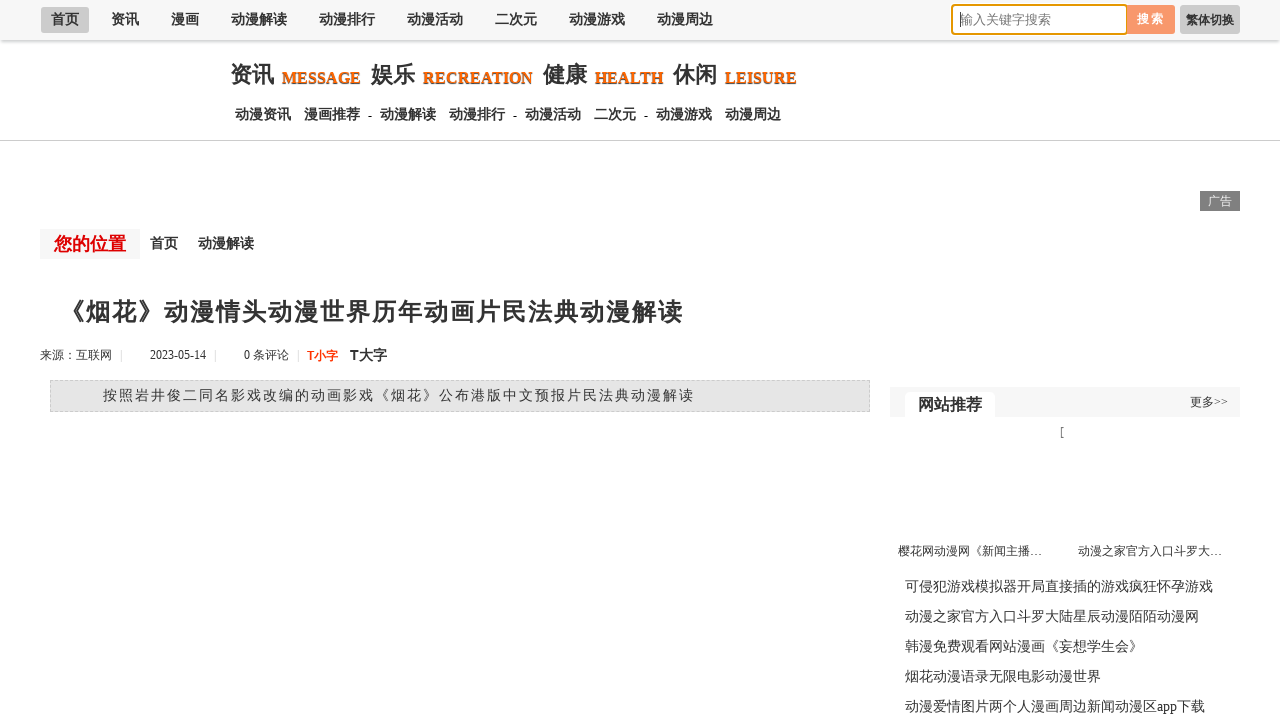

--- FILE ---
content_type: text/html; Charset=gb2312
request_url: http://www.esdgg.com/lm-3/40.html
body_size: 367
content:
<html><head><meta http-equiv="Content-Type" content="text/html; charset=gb2312" /><meta http-equiv="pragma" content="no-cache" /><meta http-equiv="cache-control" content="no-store" /><meta http-equiv="Connection" content="Close" /><script>function JumpSelf(){	self.location="/lm-3/40.html?WebShieldSessionVerify=d5cqVyySHj8zoA5R8tDf";}</script><script>setTimeout("JumpSelf()",700);</script></head><body></body></html>

--- FILE ---
content_type: text/html
request_url: http://www.esdgg.com/lm-3/40.html
body_size: 17123
content:
<!doctype html>
<html>
<head>
<meta http-equiv="Content-Type" content="text/html; charset=utf-8">
<title>《烟花》动漫情头动漫世界历年动画片民法典动漫解读 - 易斯德动漫网</title>
<meta name="keywords" content="《烟花》动漫情头" />
<meta name="description" content="《烟花》动漫情头动漫世界历年动画片民法典动漫解读" />
<link href="http://www.esdgg.com/skin/2017/css/default.css" rel="stylesheet" type="text/css">
<script type="text/javascript" src="http://www.esdgg.com/skin/2017/js/jquery.min.js"></script>
<script type="text/javascript" src="http://www.esdgg.com/skin/2017/js/index.js"></script>
<script type="text/javascript" src="http://www.esdgg.com/skin/2017/js/header.js"></script>
<script type="text/javascript" src="http://www.esdgg.com/skin/2017/js/jquery.fixbox.js"></script>
<script type="text/javascript"> 
  window.onload = function ()   {   
  document.getElementById('loadbox').style.display="none";
  document.getElementById('imglist').style.display="block";
 } 
</script>
</head>

<body id="hasfixed">
<!--头部-->
<header class="header">
<div class="daohang">
<div id="city-nav">
<ul class="city-menu">
<li class="home"><a href="http://www.esdgg.com/">首页</a></li>
<li class="nav"><a href="http://www.esdgg.com/lm-1/">资讯</a></li>
<li class="nav"><a href="http://www.esdgg.com/lm-2/">漫画</a></li>
<li class="nav"><a href="http://www.esdgg.com/lm-3/">动漫解读</a></li>
<li class="nav"><a href="http://www.esdgg.com/lm-4/">动漫排行</a></li>
<li class="nav"><a href="http://www.esdgg.com/lm-5/">动漫活动</a></li>
<li class="nav"><a href="http://www.esdgg.com/lm-6/">二次元</a></li>
<li class="nav"><a href="http://www.esdgg.com/lm-7/">动漫游戏</a></li>
<li class="nav"><a href="http://www.esdgg.com/lm-8/">动漫周边</a></li>




</ul>
<ul class="right-menu">
<li class="StranLink"><a id="StranLink" href="#" name="StranLink">繁体切换</a>
<script type="text/javascript" src="http://www.esdgg.com/skin/2017/js/txt.js"></script></li>
<li>
<form class="search-form" action="http://www.baidu.com/baidu" target="_blank">
<input class="search-input" name="word" type="text" placeholder="输入关键字搜索" autofocus x-webkit-speech="">
<input name=tn type=hidden value="bds">
<input name=cl type=hidden value="3">
<input name=ct type=hidden value="2097152">
<input name=si type=hidden value="www.esdgg.com">
<input class="btn1 btn-primary search-submit" type="submit" value="搜索">
</form>
</li>
<li><a id="loadbox"><span></span></a></li>
</ul>
</div>
</div>
</header>


<div class="dht">
<ul>
<li class="logo"></li>
<li class="dht-lb">
<div class="yinji">
<dl>
  <a href="http://www.esdgg.com/lm-1/" target="_blank">资讯</a><b>MESSAGE</b></dl>
<dl>
  <a href="http://www.esdgg.com/lm-2/" target="_blank">娱乐</a><b>RECREATION</b></dl>
<dl>
  <a href="http://www.esdgg.com/lm-3/" target="_blank">健康</a><b>HEALTH</b></dl>
<dl>
  <a href="http://www.esdgg.com/lm-4/" target="_blank">休闲</a><b>LEISURE</b></dl>
</div>
<div class="erji">
<a href="http://www.esdgg.com/lm-1/" target="_blank">动漫资讯</a>
<a href="http://www.esdgg.com/lm-2/" target="_blank">漫画推荐</a>
-
<a href="http://www.esdgg.com/lm-3/" target="_blank">动漫解读</a>
<a href="http://www.esdgg.com/lm-4/" target="_blank">动漫排行</a>
-
<a href="http://www.esdgg.com/lm-5/" target="_blank">动漫活动</a>
<a href="http://www.esdgg.com/lm-6/" target="_blank">二次元</a>
-
<a href="http://www.esdgg.com/lm-7/" target="_blank">动漫游戏</a>
<a href="http://www.esdgg.com/lm-8/" target="_blank">动漫周边</a>

</div>
</li>

<div class="clear"></div>
</ul>
</div>
<!--内容-->
<div class="content">

<script src="http://www.esdgg.com/d/js/acmsd/thea1.js"></script>

<div class="one">
<div class="left">
<div class="class_name"><b>您的位置</b><a href="http://www.esdgg.com/">首页</a>&nbsp;&nbsp;<a href="http://www.esdgg.com/lm-3/">动漫解读</a></div>
<div class="wenzhang">
<h1>《烟花》动漫情头动漫世界历年动画片民法典动漫解读</h1>
<div class="source">
<ul>
<li>来源：互联网</li>
<li class="xt">|</li>
<li class="time">2023-05-14</li>
<li class="xt">|</li>
<li class="pl"><a href="" id="uyan_count_unit" du="">0 条评论</a></li>
<li class="xt">|</li>
<li><a class="t1" href="javascript:doZoom(16)">T小字</a>　<a class="t2" href="javascript:doZoom(20)">T大字</a></li>
</ul>
</div>
<script type="text/javascript">
    function doZoom(size) {
        var zoom = document.all ? document.all['Zoom'] : document.getElementById('Zoom');
        zoom.style.fontSize = size + 'px';
    }
</script>


<div class="nry" id="Zoom">

<div class="smalltext">　　按照岩井俊二同名影戏改编的动画影戏《烟花》公布港版中文预报片民法典动漫解读</div>
<p style="text-align: center;"><img src="/pic/《烟花》动漫情头动漫世界历年动画片民法典动漫解读.jpg" alt="《烟花》动漫情头动漫世界历年动画片民法典动漫解读" width="600" height="400" /></p>
<p>　　按照岩井俊二同名影戏改编的动画影戏《烟花》公布港版中文预报片民法典动漫解读。影片将于8月18号在日本上映民法典动漫解读，9月在香港上映。</p>
<p>　　预报片展示两个错过了缘分的少男少女，为过往悔恨动漫天下积年动画片，试图再次捉住对方的故事。独白动漫天下积年动画片、传统浴衣、天空、黑甜乡、门生、恋爱动漫天下积年动画片，和关于&ldquo;假设&rdquo;的设定，都是《你的名字》中也呈现过的元素，因而看上去有似曾了解之感。</p>
<p>　　烟花》按照岩井俊二真人影戏改编。《你的名字》建造人川村元气再次脱手，大根仁、新居昭之、宫野真守，广濑铃，菅田将晖，松隆子等到场此片。影戏将在日本暑期档8月上映，本地无望引进动漫天下积年动画片民法典动漫解读。</p>
<p>　　本片是继客岁新海诚《你的名字》大火以后，东宝与建造人川村元气打造的又一部动画影戏高文。由影戏《食梦者》、日剧《大川端侦察社》《侦察物语》的编剧兼导演大根仁执笔，《剧院版邪术少女小圆》《荒川爆笑团》动画导演新居昭之担纲总导演。影戏的配音声势也非常壮大动漫天下积年动画片，除有声优界天王宫野真守助阵外，广濑铃、菅田将晖、松隆子等也献声。</p>
</div>

<div class="smalltext">免责声明：本站所有信息均搜集自互联网，并不代表本站观点，本站不对其真实合法性负责。如有信息侵犯了您的权益，请告知，本站将立刻处理。联系QQ：1640731186</div>

<div class="source1">
<ul>
<li class="befrom"><b>标签：</b>本站</li>
<li class="writer"><b>编辑：</b>秀念</li>
<li class="fbaidu">
<a href="http://www.esdgg.com/lm-3/40.html" title="《烟花》动漫情头">相关文章</a>

</li>
</ul>
</div>
</div>
<div class="ad_840x90"><script src="http://www.esdgg.com/d/js/acmsd/thea2.js"></script></div>

<div class="index-kj">
<div class="lanmu">
<a href="#" target="_blank"><b>相关文章</b></a>

<a href="#" target="_blank"><i>更多>></i></a>
</div>
<div class="lb-l">
<div class="pic-1">
<a target="_blank" href="http://www.esdgg.com/lm-3/40.html"><img src="/d/img/21.jpg"></a>
<a href="http://www.esdgg.com/lm-3/40.html" target="_blank" title="《烟花》动漫情头动漫世界历年动画片民法典动漫解读"><span>《烟花》动漫情头动漫世界历年动画片民法典动漫解读</span></a>
</div>
<div class="pic-2">
<a target="_blank" href="http://www.esdgg.com/lm-3/89.html"><img src="/d/img/30.jpg"></a>
<a href="http://www.esdgg.com/lm-3/89.html" target="_blank" title="《烟花》动漫台词动漫励志语录动画片和动漫一样吗"><span>《烟花》动漫台词动漫励志语录动画片和动漫一样吗</span></a>
</div>
<div class="pic-3">
<a target="_blank" href="http://www.esdgg.com/lm-3/48.html"><img src="/d/img/29.jpg"></a>
<a href="http://www.esdgg.com/lm-3/48.html" target="_blank" title="动漫解说素材哪里找动漫法规解读免费做动画的网站"><span>动漫解说素材哪里找动漫法规解读免费做动画的网站</span></a>
</div>


</div>
<div class="lb-r">
<ul>

<li class="firsttitle">
<a href="http://www.esdgg.com/lm-3/1216.html" target="_blank" title="烟花动漫语录无限电影动漫世界">烟花动漫语录无限电影动漫世界</a>
<p>　　上周日的4月23日，知名动漫歌手绫野真白举办了个人的首次生日演唱会「BIRTH」</p>
</li>
<li class="isgood">
<a href="http://www.esdgg.com/lm-3/1216.html" target="_blank" title="烟花动漫语录无限电影动漫世界">烟花动漫语录无限电影动漫世界</a>
</li>
<li class="isgood">
<a href="http://www.esdgg.com/lm-3/1215.html" target="_blank" title="风车动漫xdm憨豆先生动漫第二季日本动漫插曲">风车动漫xdm憨豆先生动漫第二季日本动漫插曲</a>
</li>
<li class="isgood">
<a href="http://www.esdgg.com/lm-3/1214.html" target="_blank" title="樱花风车动漫官网烟花动漫主要讲什么烟花动漫图片超清动画剧场0006">樱花风车动漫官网烟花动漫主要讲什么烟花动漫图片超清动画剧场0006</a>
</li>
<li class="isgood">
<a href="http://www.esdgg.com/lm-3/1213.html" target="_blank" title="腾讯视频的动漫三体动漫怎么停更了">腾讯视频的动漫三体动漫怎么停更了</a>
</li>
<li class="isgood">
<a href="http://www.esdgg.com/lm-3/1212.html" target="_blank" title="动画剧场央视网烟花动漫图片大全">动画剧场央视网烟花动漫图片大全</a>
</li>
<li class="isgood">
<a href="http://www.esdgg.com/lm-3/1164.html" target="_blank" title="动漫制作步骤动漫手绘教学烟花动画版">动漫制作步骤动漫手绘教学烟花动画版</a>
</li>
<li class="isgood">
<a href="http://www.esdgg.com/lm-3/1163.html" target="_blank" title="个人动画制作软件日本动画角色特点免费动漫软件app">个人动画制作软件日本动画角色特点免费动漫软件app</a>
</li>
<li class="isgood">
<a href="http://www.esdgg.com/lm-3/1162.html" target="_blank" title="法律法规解读ppt动漫还是动画的区别剪映电脑版制作动画">法律法规解读ppt动漫还是动画的区别剪映电脑版制作动画</a>
</li>
<li class="isgood">
<a href="http://www.esdgg.com/lm-3/1161.html" target="_blank" title="动漫制作步骤llss旧动画日本动漫特色">动漫制作步骤llss旧动画日本动漫特色</a>
</li>
<li class="isgood">
<a href="http://www.esdgg.com/lm-3/1160.html" target="_blank" title="个人动画制作软件动漫少女手绘动漫动画区别">个人动画制作软件动漫少女手绘动漫动画区别</a>
</li>

</ul>
</div>
<div class="clear"></div>
</div>






</div>
<!--整体右边结束-->
<div class="right">
<div class="ad_350x150"><script src="http://www.esdgg.com/d/js/acmsd/thea4.js"></script></div>
<div class="right_lb">
<div class="title"><span>网站推荐</span><a href="#">更多>></a></div>
[<div class="pic-1">
<a target="_blank" href="http://www.esdgg.com/lm-1/99.html"><img src="/d/img/10.jpg"></a>
<a href="http://www.esdgg.com/lm-1/99.html" target="_blank" title="樱花网动漫网《新闻主播》韩漫"><span>樱花网动漫网《新闻主播》韩漫</span></a>
</div>
<div class="pic-2">
<a target="_blank" href="http://www.esdgg.com/lm-1/60.html"><img src="/d/img/6.jpg"></a>
<a href="http://www.esdgg.com/lm-1/60.html" target="_blank" title="动漫之家官方入口斗罗大陆星辰动漫陌陌动漫网"><span>动漫之家官方入口斗罗大陆星辰动漫陌陌动漫网</span></a>
</div>
<div class="clear"></div>
</div>
<div class="right_lb">
<li><a href="http://www.esdgg.com/lm-7/11.html" target="_blank">可侵犯游戏模拟器开局直接插的游戏疯狂怀孕游戏</a></li>
<li><a href="http://www.esdgg.com/lm-1/60.html" target="_blank">动漫之家官方入口斗罗大陆星辰动漫陌陌动漫网</a></li>
<li><a href="http://www.esdgg.com/lm-2/97.html" target="_blank">韩漫免费观看网站漫画《妄想学生会》</a></li>
<li><a href="http://www.esdgg.com/lm-3/1216.html" target="_blank">烟花动漫语录无限电影动漫世界</a></li>
<li><a href="http://www.esdgg.com/lm-8/1.html" target="_blank">动漫爱情图片两个人漫画周边新闻动漫区app下载</a></li>
<li><a href="http://www.esdgg.com/lm-8/2.html" target="_blank">动漫名是英文的日漫动漫3d区入口排球少年正版周边</a></li>
<li><a href="http://www.esdgg.com/lm-8/3.html" target="_blank">免费动画人物素材动漫周边货源2023年5月28日</a></li>
<li><a href="http://www.esdgg.com/lm-8/4.html" target="_blank">动漫区app下载天空动漫库png动漫周边店都卖啥</a></li>
<li><a href="http://www.esdgg.com/lm-8/5.html" target="_blank">动漫区官网入口动漫周边市场现状十部顶级英文动漫</a></li>
<li><a href="http://www.esdgg.com/lm-8/6.html" target="_blank">动漫区官网入口动漫英文缩写阴阳师周边商城入口</a></li>
</div>




<div class="floating">
<div class="ad_350x300"><script src="http://www.esdgg.com/d/js/acmsd/thea5.js"></script></div>
<div class="right_lb">
<div class="title"><span>网站热点</span><a href="#">更多>></a></div>
<div class="pic-1">
<a target="_blank" href="http://www.esdgg.com/lm-3/41.html"><img src="/d/img/22.jpg"></a>
<a href="http://www.esdgg.com/lm-3/41.html" target="_blank" title="动漫解说素材哪里找《十项》动漫漫画七喵解说文案网"><span>动漫解说素材哪里找《十项》动漫漫画七喵解说文案网</span></a>
</div>
<div class="pic-2">
<a target="_blank" href="http://www.esdgg.com/lm-3/43.html"><img src="/d/img/24.jpg"></a>
<a href="http://www.esdgg.com/lm-3/43.html" target="_blank" title="动漫包括哪些内容中国古诗词动漫央视？动漫解说素材哪里找"><span>动漫包括哪些内容中国古诗词动漫央视？动漫解说素材哪里找</span></a>
</div>
<div class="clear"></div>
<li><a href="http://www.esdgg.com/lm-3/1216.html" target="_blank">烟花动漫语录无限电影动漫世界</a></li>
<li><a href="http://www.esdgg.com/lm-3/1215.html" target="_blank">风车动漫xdm憨豆先生动漫第二季日本动漫插曲</a></li>
<li><a href="http://www.esdgg.com/lm-3/1214.html" target="_blank">樱花风车动漫官网烟花动漫主要讲什么烟花动漫图片超清动画剧场0006</a></li>
<li><a href="http://www.esdgg.com/lm-3/1213.html" target="_blank">腾讯视频的动漫三体动漫怎么停更了</a></li>
<li><a href="http://www.esdgg.com/lm-3/1212.html" target="_blank">动画剧场央视网烟花动漫图片大全</a></li>
<li><a href="http://www.esdgg.com/lm-3/1164.html" target="_blank">动漫制作步骤动漫手绘教学烟花动画版</a></li>
<li><a href="http://www.esdgg.com/lm-3/1163.html" target="_blank">个人动画制作软件日本动画角色特点免费动漫软件app</a></li>
<li><a href="http://www.esdgg.com/lm-3/1162.html" target="_blank">法律法规解读ppt动漫还是动画的区别剪映电脑版制作动画</a></li>
<li><a href="http://www.esdgg.com/lm-3/1161.html" target="_blank">动漫制作步骤llss旧动画日本动漫特色</a></li>
<li><a href="http://www.esdgg.com/lm-3/1160.html" target="_blank">个人动画制作软件动漫少女手绘动漫动画区别</a></li>
</div>

</div>
<script type="text/javascript">
$(".floating").fixbox({distanceToBottom:10,threshold:10});
$(document).ready(function(){
//console.log($(document).height());
});
</script>


</div>
<div class="clear"></div>
</div>

<div class="ad_1220x90"><script src="http://www.esdgg.com/d/js/acmsd/thea6.js"></script></div>

<div class="end_link">
<dd><a href="#"><font color="#666666"><b>友情链接：</b></font></a>




<a href="#"><font color="#005F00"><b>加链QQ:1640731186</b></font></a>

<div class="clear"></div>
</dd>
</div>

</div>


<!--页脚开始-->
<script src="http://www.esdgg.com/e/public/onclick/?enews=donews&classid=3&id=40"></script><div class="footer">
<div class="other">
<div class="end">
<p><a href="http://www.esdgg.com/">网站首页</a>|<a href="http://www.esdgg.com/index.htm">旧版本</a>|<a href="#">联系我们</a>|<a href="#">服务协议</a>|<a href="#">免责声明</a>|<a href="#">友情链接</a>|<script src="http://s4.cnzz.com/z_stat.php?id=1261247445&web_id=1261247445" language="JavaScript"></script></p>
<p>Powered by esdgg.com &copy; 2015-2023<a href="http://www.esdgg.com/">易斯德动漫网</a>版权所有</p>


</div> 
</div>
</div>
<div class="rollto" style="display: block;"><a class="ico-totop" title="回顶部"></a></div>
<!--页脚结束-->

</body>
</html>


--- FILE ---
content_type: text/css
request_url: http://www.esdgg.com/skin/2017/css/default.css
body_size: 32242
content:
/* CSS Document */
*{margin: 0px;padding: 0px;}
html{}
body{font-family: "Microsoft YaHei";font-size: 12px;color: #777;}
a{color: #333;text-decoration: none;font-family: "Microsoft YaHei";}
a:link{}
a:hover{color: #F00;text-decoration: underline;}
li{list-style-image: none;list-style-type: none;}
img{margin: 0px;padding: 0px;border-top-width: 0px;border-right-width: 0px;border-bottom-width: 0px;border-left-width: 0px;}
#imglist{}
#loadbox {display: block;padding-top: 11px;padding-right: 10px;}
#loadbox span{background-image: url(../images/loading.gif);background-repeat: no-repeat;background-position: center center;display: block;height: 10px;width: 58px;}
.clear{clear: both;}




/*页头*/
#hasfixed{margin-top: 40px;}
#hasfixed .header{width:100%;position:fixed;_position:absolute;right:0px;top:0px;_top:expression(eval(document.compatMode && document.compatMode=='CSS1Compat') ? documentElement.scrollTop+0:document.body.scrollTop + (document.body.clientHeight -this.clientHeight));}
.header{background-color: #F7F7F7;z-index: 99;position: relative;padding-top: 5px;padding-right: 0;padding-bottom: 5px;padding-left: 0;box-shadow: 0px 3px 3px -1px #ced0d1;-webkit-box-shadow: 0px 3px 3px -1px #ced0d1;-moz-box-shadow: 0px 3px 3px -1px #ced0d1;}
/*顶部栏目导航*/
.daohang{height: 30px;width: 100%;}
#city-nav {POSITION: relative;HEIGHT: 30px;z-index: 10000;width: 1220px;margin-right: auto;margin-left: auto;}
#city-nav .right-menu{POSITION: absolute;TOP: 0px;width: 360px;right: 0px;margin-right: 10px;}
#city-nav .right-menu li{FLOAT: right;}
#city-nav .right-menu li.StranLink{border-radius: 3px;display: block;background-color: #CCC;height: 27px;border: 1px solid #CCC;margin-left: 5px;}
#city-nav .right-menu li.StranLink a{text-decoration: none;line-height: 28px;font-size: 12px;font-family: "Microsoft YaHei";color: #333;padding-right: 5px;padding-left: 5px;font-weight: bold;}
#city-nav .city-menu {POSITION: absolute;TOP: 0px;width: 740px;}
#city-nav .city-menu li{FLOAT: left;margin-right: 1px;margin-left: 11px;}
#city-nav .city-menu li a{text-decoration: none;line-height: 26px;font-size: 14px;font-family: "Microsoft YaHei";font-weight: bold;color: #333;padding-right: 10px;padding-left: 10px;}
#city-nav .city-menu li.logo{background-image: url(../images/logo.png);background-repeat: no-repeat;height: 30px;width: 120px;margin-right: 10px;}
#city-nav .city-menu li.logo a{display: block;height: 30px;width: 100px;}
#city-nav .city-menu li.home{border-radius: 3px;display: block;background-color: #CCC;height: 26px;margin-top: 2px;}
#city-nav .city-menu li.nav{margin-top: 2px;}
#city-nav .city-menu li.nav a:hover{color: #F00;background-color: #E3E3E3;border-radius: 3px;display: block;height: 26px;}
#city-nav .menu-hd {PADDING-RIGHT: 22px;PADDING-LEFT: 10px;Z-INDEX: 10002;CURSOR: pointer;POSITION: relative;display: block;height: 26px;width: 70px;}
#city-nav .menu-hd B {FONT-SIZE: 0px;width: 0px;LINE-HEIGHT: 0;POSITION: absolute;HEIGHT: 0px;
-webkit-transition: -webkit-transform .2s ease-in;-moz-transition: -webkit-transform .2s ease-in;-o-transition: -webkit-transform .2s ease-in;transition: -webkit-transform .2s ease-in;			border-top-width: 4px;border-right-width: 4px;border-bottom-width: 4px;border-left-width: 4px;border-top-style: solid;
border-right-style: solid;border-bottom-style: solid;border-left-style: solid;border-top-color: #999;border-right-color: #F7F7F7;border-bottom-color: #F7F7F7;border-left-color: #F7F7F7;top: 13px;right: 8px;}
#city-nav .menu-bd {display: none;Z-INDEX: 10001;POSITION: absolute;background-color: #E3E3E3;width: 90px;}
#city-nav IFRAME.menu-bd {border-TOP-width: 0px;border-LEFT-width: 0px;Z-INDEX: -1;FILTER: alpha(opacity=0);border-bottom-width: 0px;border-RIGHT-width: 0px;background-attachment: scroll;background-color: transparent;background-image: none;background-repeat: repeat;background-position: 0% 0%;}
#city-nav .menu {POSITION: relative;padding-top: 2px;}
#city-nav .menu:hover .menu-hd {MARGIN: 0px;background-color: #E3E3E3;color: #F00;height: 26px;width: 70px;border-top-left-radius: 3px;border-top-right-radius: 3px;}
#city-nav .hover .menu-hd {MARGIN: 0px;color: #F00;height: 26px;width: 70px;background-color: #E3E3E3;}
#city-nav .menu:hover .menu-bd {display: block}
#city-nav .hover .menu-bd {display: block}
#city-nav .menu:hover .menu-hd B {border-LEFT-COLOR: #E3E3E3;FILTER: progid:DXImageTransform.Microsoft.BasicImage(rotation=2); 										border-bottom-COLOR: #E3E3E3;border-TOP-COLOR: #F00;TOP: 9px;border-RIGHT-COLOR: #E3E3E3;-moz-transform: rotate(180deg);-moz-transform-origin: 50% 30%;-webkit-transform: rotate(180deg);-webkit-transform-origin: 50% 30%;-o-transform: rotate(180deg);-o-transform-origin: 50% 30%;transform: rotate(180deg);transform-origin: 50% 30%;}
#city-nav .hover .menu-hd B {border-LEFT-COLOR: #E3E3E3;FILTER: progid:DXImageTransform.Microsoft.BasicImage(rotation=2);border-bottom-COLOR: #E3E3E3;border-TOP-COLOR: #F00;TOP: 9px;border-RIGHT-COLOR: #E3E3E3;-moz-transform: rotate(180deg);-moz-transform-origin: 50% 30%;-webkit-transform: rotate(180deg);-webkit-transform-origin: 50% 30%;-o-transform: rotate(180deg);-o-transform-origin: 50% 30%;transform: rotate(180deg);transform-origin: 50% 30%;}
/*弹出*/
#city-nav .city .menu-hd {_padding-top: 1px;}
#city-nav .city .menu-bd {TOP: 27px;padding-bottom: 5px;border-bottom-left-radius: 3px;border-bottom-right-radius: 3px;}
#city-nav .city .menu-bd dl {height: 26px;}
#city-nav .city .menu-bd dl a {white-space: nowrap;}
#city-nav .city .menu-bd dl a:hover{color: #F00;text-decoration: none;}


.search-form{float:right;}
.search-input{float: left;height: 19px;line-height: 19px;padding: 4px 7px;background-color: #FFF;width: 160px;color: #333;border-radius: 3px;border-radius: 3px 0 0 3px;border-top-width: 1px;border-right-width: 1px;border-bottom-width: 1px;border-left-width: 1px;border-top-style: solid;border-right-style: none;border-bottom-style: solid;border-left-style: solid;border-top-color: #CCC;border-right-color: #CCC;border-bottom-color: #CCC;border-left-color: #CCC;}
.search-input:focus{color:#444;background-color:#fff}
.btn1.search-submit{float: left;border-radius: 0 3px 3px 0;border: none;height: 29px;_overflow: hidden;font-weight: bold;min-width: 36px;padding: 0 10px;font-family: "Microsoft YaHei";letter-spacing: 2px;}
.btn1.search-submit:hover{box-shadow:none}
.btn1{position:relative;cursor:pointer;display:inline-block;vertical-align:middle;font-size:12px;font-weight:bold;height:27px;line-height:27px;min-width:52px;padding:0 12px;text-align:center;text-decoration:none;border-radius:2px;border:1px solid #999;color:#666;background-color:#f5f5f5;background:-webkit-linear-gradient(top,#F5F5F5,#F1F1F1);background:-moz-linear-gradient(top,#F5F5F5,#F1F1F1);background:linear-gradient(top,#F5F5F5,#F1F1F1)}
input.btn1{height:29px}.btn1:hover{border-color:#c6c6c6;color:#333;background-color:#f8f8f8;background:-webkit-linear-gradient(top,#f8f8f8,#f1f1f1);background:-moz-linear-gradient(top,#f8f8f8,#f1f1f1);background:linear-gradient(top,#f8f8f8,#f1f1f1);box-shadow:#ddd 0 1px 1px 0}.btn1:active,.btn.btn-active{box-shadow:#ddd 0 1px 2px 0 inset;border-top-color: #999;border-right-color: #999;border-bottom-color: #999;border-left-color: #999;}.btn1:focus{border-color:#4d90fe;outline:none}
.btn-primary{border-color:#F8986C;color:#fff;background-color:#F8986C;background:-webkit-linear-gradient(top,#F8986C,#F8986C);background:-moz-linear-gradient(top,#F8986C,#F8986C);background:linear-gradient(top,#F8986C,#F8986C)}
.btn-primary:hover{border-color:#FD7436;color:#fff;background-color:#FD7436;background:-webkit-linear-gradient(top,#FD7436,#FD7436);background:-moz-linear-gradient(top,#F8986C,#F8986C);background:linear-gradient(top,#4D90FE,#357AE8)}.btn-primary:active,.btn-primary.btn-active{
	box-shadow:#2176D3 0 1px 2px 0 inset
}.btn-primary:focus{outline:none}
.rollto{position:fixed;right:5px;bottom:51px;z-index:999;width:32px;font-family:simsun;display:none}
.ico-totop,.ico-torespond{display:block;margin-top:2px;height:32px;width:32px;opacity:0.8;filter:alpha(opacity=80);cursor:pointer}.ico-totop:hover,.ico-torespond:hover{opacity:0.9;filter:alpha(opacity=90)}
.ico-totop{background-position: center center;background-image: url(../images/icon/lanren_top.png);background-repeat: no-repeat;}
.ico-torespond{background-position:0 -34px}

.font_1d{float: right;padding-left: 8px;}
.font_2d{float: left;}

.dht{width: 100%;background-color: #FFF;height: 80px;margin-bottom: 10px;padding-top: 10px;padding-bottom: 10px;border-bottom-width: 1px;border-bottom-style: solid;border-bottom-color: #CCC;}
.dht ul{height: 80px;width: 1220px;margin-right: auto;margin-left: auto;}
.dht ul li{float: left;}
.dht .logo{background-image: url(../images/logo.png);background-repeat: no-repeat;background-position: left center;height: 80px;width: 180px;}
.dht .dht-lb{height: 80px;width: 1020px;padding-left: 20px;}
.dht .dht-lb .yinji{height: 50px;width: 1020px;overflow: hidden;}
.dht .dht-lb .yinji dl{
	float: left;
	padding-right: 10px;
}
.dht .dht-lb .yinji dl a{float: left;font-size: 22px;font-weight: bold;line-height: 50px;}
.dht .dht-lb .yinji dl b{line-height: 55px;font-size: 16px;color: #F60;margin-left: 8px;text-shadow: 0 1px 1px #333;}
.dht .dht-lb .erji{
	line-height: 30px;
	color: #000;
	overflow: hidden;
	width: 1010px;
	padding-right: 10px;
}
.dht .dht-lb .erji a{font-size: 14px;font-family: "Microsoft YaHei";margin-right: 5px;margin-left: 5px;font-weight: bold;}
.dht .dht-lb .erji b{font-size: 14px;font-family: "Microsoft YaHei";font-weight: bold;color: #F30;}
/*内容部分*/
.content{width: 1220px;margin-right: auto;margin-left: auto;margin-top: 0px;margin-bottom: 0px;padding-top: 0px;padding-right: 0px;padding-bottom: 0px;padding-left: 0px;}
.content .one{padding: 10px;}
.content .two{padding-right: 10px;padding-bottom: 10px;padding-left: 10px;}
.content .left{float: left;width: 850px;}
.content .left .zuo{float: left;width: 410px;}
.content .left .you{float: right;width: 410px;padding-top: 10px;padding-right: 15px;padding-bottom: 10px;padding-left: 15px;}
.content .left .xian{border-bottom-width: 1px;border-bottom-style: dotted;border-bottom-color: #CCC;padding-top: 5px;padding-bottom: 5px;}
.content .left .title{height: 30px;position: relative;border-bottom-width: 1px;border-bottom-style: solid;border-bottom-color: #CCC;}
.content .left .title span {font-family: "Microsoft YaHei";line-height: 25px;font-size: 16px;color: #FFF;font-weight: bold;background-color: #CCC;border-top-left-radius: 5px;border-top-right-radius: 5px;display: block;height: 25px;width: 90px;text-align: center;position: absolute;left: 15px;bottom: 0px;}
.content .left .title a{background-image: url(../images/icon/more.gif);background-repeat: no-repeat;background-position: center center;display: block;height: 30px;width: 50px;position: absolute;top: 0px;right: 0px;}
.content .right{float: right;width: 350px;background-color: #FFF;}
.content .right .title{height: 30px;position: relative;background-color: #F7F7F7;margin-bottom: 8px;}
.content .right .title span {font-family: "Microsoft YaHei";line-height: 25px;font-size: 16px;color: #333;font-weight: bold;background-color: #FFF;border-top-left-radius: 5px;border-top-right-radius: 5px;display: block;height: 25px;width: 90px;text-align: center;position: absolute;left: 15px;bottom: 0px;}
.content .right .title a{display: block;height: 30px;width: 50px;position: absolute;top: 0px;right: 0px;line-height: 30px;}
.content .left1{float: left;margin-bottom: 8px;}
.content .right1{float: right;margin-bottom: 8px;}

.ad_350x150{height: 150px;width: 350px;margin-bottom: 8px;overflow: hidden;}
.ad_500x50{height: 50px;width: 500px;overflow: hidden;}
.ad_350x300{height: 300px;width: 350px;margin-bottom: 8px;overflow: hidden;}
.ad_840x90{height: 90px;width: 840px;overflow: hidden;margin-bottom: 10px;}
.ad_1220x90{height: 60px;width: 1200px;margin-bottom: 8px;position: relative;overflow: hidden;padding-right: 10px;padding-left: 10px;}
.ad_1220x90 span{text-align:center;position:absolute;display:block;bottom:0;color:#fff;height:20px;line-height:20px;width:40px;overflow:hidden;opacity:0.9;filter:alpha(opacity=90);right: 10px;font-size: 12px;}
.ad_1220x90 i{height:20px;width:40px;position:absolute;display:block;background:#000;opacity:0.5;filter:alpha(opacity=50);bottom:0;right: 10px;}

/*焦点图片*/
.clearfix:after {content: ".";display: block;height: 0;clear: both;visibility: hidden;}
.clearfix {zoom:1;}
#focus {width: 410px;height: 300px;overflow: hidden;position: relative;float: left;background-color: #FFF;margin-bottom: 8px;}
#focus ul {height: 300px;position: absolute;}
#focus ul li {float: left;width: 410px;height: 300px;overflow: hidden;position: relative;}
#focus ul li img{width: 410px;height: 300px;}
#focus .btn {position: absolute;width: 250px;height: 15px;padding: 5px 10px;right: 10px;text-align: right;bottom: 5px;}
#focus .btn span {display: inline-block;_display: inline;_zoom: 1;width: 10px;height: 10px;_font-size: 0;margin-left: 10px;cursor: pointer;background-color: #360;}
#focus .btn span.on {background-color: #360;}
#focus .preNext {width: 25px;height: 60px;position: absolute;top: 130px;cursor: pointer;background-image: url(../images/icon/sprite.png);background-repeat: no-repeat;background-position: 0 0;}
#focus .pre {left:0;}
#focus .next {right:0; background-position:right top;}
.silder_intro1{width: 300px;position: absolute;height: 35px;white-space: nowrap;overflow: hidden;left: 0px;bottom: 0px;padding-top: 0px;padding-right: 0px;padding-bottom: 0px;padding-left: 10px;}
.silder_intro1 a:hover{text-decoration: none;color: #9D0A0F;}
.silder_intro1 a{text-shadow: 0 1px 1px #333;font-weight: bold;font-family: "Microsoft YaHei";font-size: 14px;color: #FFF;text-decoration: none;line-height: 30px;display: block;position: relative;}
.silder_intro1 p{color: #666666;line-height: 35px;font-family: "Microsoft YaHei";font-size: 14px;padding-top: 15px;position: relative;}

.firsttitle{border-bottom-width: 1px;border-bottom-style: dotted;border-bottom-color: #CCC;}
.firsttitle a{font-size: 18px;font-weight: bold;line-height: 40px;color: #C60;white-space: nowrap;overflow: hidden;text-overflow: ellipsis;display: block;}
.firsttitle p{line-height: 30px;}
.isgood{white-space: nowrap;overflow: hidden;line-height: 35px;}
.isgood a{font-size: 16px;white-space: nowrap;overflow: hidden;text-overflow: ellipsis;display: block;color: #333;}
.index-kj{width: 850px;margin-bottom: 8px;}
.index-kj .lanmu{height: 30px;width: 840px;clear: both;background-color: #F7F7F7;}
.index-kj .lanmu strong{line-height: 30px;font-size: 16px;color: #F60;margin-left: 8px;text-shadow: 0 1px 1px #333;}
.index-kj .lanmu b{font-weight: bold;font-family: "Microsoft YaHei";font-size: 20px;line-height: 30px;color: #de0000;width: 150px;display: block;height: 30px;text-align: center;float: left;text-shadow: 0 1px 1px #333;background-color: #FFF;}
.index-kj .lanmu span{font-weight: bold;font-family: "Microsoft YaHei";font-size: 14px;line-height: 30px;color: #333;width: 60px;display: block;height: 30px;text-align: center;float: left;}
.index-kj .lanmu i{font-family: "Microsoft YaHei";font-size: 12px;line-height: 30px;color: #930;width: 60px;display: block;height: 30px;text-align: center;float: right;font-style: normal;}
.index-kj .lb-l{float: left;width: 410px;padding-top: 10px;}
.index-kj .lb-r{float: right;width: 410px;padding-top: 10px;padding-right: 15px;padding-bottom: 10px;padding-left: 15px;}
.index-kj .pic-1{width: 410px;padding-top: 10px;}
.index-kj .pic-1 img{height: 290px;width: 410px;}
.index-kj .pic-1 span{height: 25px;width: 390px;background-color: #FFF;white-space: nowrap;display: block;overflow: hidden;line-height: 25px;text-overflow: ellipsis;padding-right: 10px;padding-left: 10px;}
.index-kj .pic-2{float: left;width: 200px;padding-bottom: 8px;}
.index-kj .pic-2 img{height: 120px;width: 200px;}
.index-kj .pic-2 span{display: block;line-height: 20px;padding-right: 10px;padding-left: 10px;width: 180px;white-space: nowrap;overflow: hidden;text-overflow: ellipsis;background-color: #FFF;}
.index-kj .pic-3{float: right;width: 200px;padding-bottom: 8px;padding-left: 10px;}
.index-kj .pic-3 img{height: 120px;width: 200px;}
.index-kj .pic-3 span{display: block;line-height: 20px;padding-right: 10px;padding-left: 10px;width: 180px;white-space: nowrap;overflow: hidden;text-overflow: ellipsis;background-color: #FFF;}

.index-kj1{width: 1200px;background-color: #FFF;}
.index-kj1 .lanmu{height: 30px;background-color: #F0F0F0;width: 1200px;}
.index-kj1 .lanmu b{font-weight: bold;font-family: "Microsoft YaHei";font-size: 20px;line-height: 30px;color: #930;background-color: #FFF;width: 100px;display: block;height: 30px;text-align: center;float: left;}
.index-kj1 .lanmu span{font-weight: bold;font-family: "Microsoft YaHei";font-size: 14px;line-height: 30px;color: #333;width: 60px;display: block;height: 30px;text-align: center;float: left;}
.index-kj1 .lanmu i{font-family: "Microsoft YaHei";font-size: 12px;line-height: 30px;color: #930;width: 60px;display: block;height: 30px;text-align: center;float: right;font-style: normal;}

.clr{zoom:1}
.clr:after{display:block;clear:both;content:"";visibility:hidden;height:0}
.tuku{font-size:14px;margin-top: 8px;}
.tuku .col{width:396px;float:left;padding-right: 2px;padding-left: 2px;}
.tuku .last{margin:0;}
.tuku .col .pic1, .tuku .col .pic2, .tuku .col .pic3, .tuku .col .pic01, .tuku .col .pic02, .tuku .col .pic03, .tuku .col .pic001, .tuku .col .pic002{position:relative;overflow:hidden;float:left;}
.tuku .col .pic1{width:396px;height:200px;}
.tuku .col .pic2{width:196px;height:210px;margin-top: 4px;margin-bottom: 0;margin-left: 0;margin-right: 4px;}
.tuku .col .pic3{width:196px;height:210px;margin-top: 4px;}
.tuku .col .pic01{width:196px;height:150px;margin-top: 0;margin-right: 4px;margin-bottom: 0;margin-left: 0;}
.tuku .col .pic02{width:196px;height:150px;}
.tuku .col .pic03{width:396px;height:260px;margin-top: 4px;}
.tuku .col .pic001{width:396px;height:260px;}
.tuku .col .pic002{width:396px;height:150px;margin-top: 4px;margin-right: 0;margin-bottom: 0;margin-left: 0;}
.tuku .col img{width:100%;height:100%;transition:all .4s ease-in-out;}
.tuku .col img:hover{-webkit-transform:scale(1.1);-moz-transform:scale(1.1);transform:scale(1.1);}
.tuku .col i{height:26px;width:100%;position:absolute;display:block;background:#000;opacity:0.5;filter:alpha(opacity=50);left:0;bottom:0;}
.tuku .col span{text-align:center;position:absolute;display:block;left:0;bottom:0;color:#fff;height:26px;line-height:26px;width:100%;overflow:hidden;opacity:0.9;filter:alpha(opacity=90);}

/*左边标签*/
.right_lb{margin-bottom: 8px;width: 350px;}
.right_lb li{white-space: nowrap;overflow: hidden;text-overflow: ellipsis;width: 335px;background-image: url(../images/icon/title_lb.gif);background-repeat: no-repeat;background-position: 5px center;padding-left: 15px;}
.right_lb li a{font-size: 14px;line-height: 30px;}
.right_lb .pic-1{float: left;width: 170px;}
.right_lb .pic-1 img{height: 110px;width: 170px;}
.right_lb .pic-1 span{display: block;line-height: 25px;padding-right: 8px;padding-left: 8px;width: 154px;white-space: nowrap;overflow: hidden;text-overflow: ellipsis;}
.right_lb .pic-2{float: right;width: 170px;}
.right_lb .pic-2 img{height: 110px;width: 170px;}
.right_lb .pic-2 span{display: block;line-height: 25px;padding-right: 8px;padding-left: 8px;width: 154px;white-space: nowrap;overflow: hidden;text-overflow: ellipsis;}
.right_lb .tags{padding-left: 11px;}
.right_lb .tags a{line-height: 30px;background-color: #F0F0F0;text-align: center;white-space: nowrap;display: block;width: 90px;padding-right: 5px;padding-left: 5px;overflow: hidden;float: left;border-top-left-radius: 8px;border-top-right-radius: 8px;border-bottom-left-radius: 8px;border-bottom-right-radius: 8px;margin-right: 13px;margin-bottom: 8px;margin-top: 7px;}
.right_lb .tags a:hover{text-decoration: none;background-color: #de0000;color: #FFF;}

/*标签+图 300*/
.title_pic{width: 410px;height: 90px;overflow: hidden;padding-top: 8px;padding-bottom: 8px;}
.title_pic img{float: left;height: 90px;width: 130px;margin-right: 10px;}
.title_pic .li1{float: right;width: 266px;}
.title_pic .li1 a{line-height: 30px;text-decoration: none;font-size: 14px;display: block;white-space: nowrap;overflow: hidden;text-overflow: ellipsis;border-bottom-width: 1px;border-bottom-style: dotted;border-bottom-color: #CCC;font-weight: bold;}
.title_pic .li1 p{line-height: 30px;}
/*列表标签*/
.newBoxList3{padding-top: 5px;padding-bottom: 5px;}
.newBoxList3 li{white-space: nowrap;overflow: hidden;text-overflow: ellipsis;width: 345px;position: relative;background-image: url(../images/icon/title_lb.gif);background-repeat: no-repeat;background-position: 5px center;padding-left: 15px;padding-right: 50px;border-bottom-width: 1px;border-bottom-style: dotted;border-bottom-color: #CCC;}
.newBoxList3 li span{display: block;position: absolute;height: 30px;top: 0px;right: 0px;line-height: 30px;}
.newBoxList3 li a{font-size: 14px;line-height: 30px;}
.newBoxList3 .font-1{color: #9D0A0F;}

.imgpic{padding-bottom: 8px;}
.imgpic a{position: relative;display: block;float: left;line-height: 30px;}
.imgpic a span{position: absolute;left: 0px;bottom: 20px;display: block;background-color: #000;white-space: nowrap;overflow: hidden;font-size: 14px;line-height: 30px;font-weight: bold;color: #FFF;text-overflow: ellipsis;width: 100%;filter: alpha(opacity=60);text-align: center;height: 30px;}
.floating{margin-top: 10px;margin-bottom: 10px;}
.end_link{padding: 10px;width: 1200px;}
.end_link dt{font-size: 14px;font-weight: bold;line-height: 25px;}
.end_link dd a{display: block;margin-right: 4px;margin-left: 4px;line-height: 25px;float: left;font-size: 12px;color: #666;white-space: nowrap;}

.footer{background-color: #222;width: 100%;margin-top: 10px;}
.footer .other{width: 1220px;margin-right: auto;margin-left: auto;}
.footer .other .twoma{float: right;height: 150px;width: 150px;background-image: url(../images/twoma.png);background-repeat: no-repeat;background-position: center center;}
.footer .other .end{padding-top: 15px;padding-bottom: 15px;text-align: center;color: #CCC;}
.footer .other .end a{font-size: 12px;margin-right: 10px;margin-left: 10px;color: #CCC;}
.footer .other .end p{line-height: 40px;}

/**********列页*********/


.class_name{height: 30px;background-color: #FFF;width: 840px;clear: both;margin-bottom: 8px;}
.class_name b{font-weight: bold;font-family: "Microsoft YaHei";font-size: 18px;line-height: 30px;color: #de0000;background-color: #F7F7F7;width: 100px;display: block;height: 30px;text-align: center;float: left;}
.class_name a{font-weight: bold;font-family: "Microsoft YaHei";font-size: 14px;line-height: 30px;color: #333;display: block;height: 30px;text-align: center;float: left;padding-right: 10px;padding-left: 10px;}
/*列表页*/
.article{width: 840px;}
.wenzhang .smalltext{background-color: #E6E6E6;border: 1px dashed #CCC;font-size: 14px;padding: 10px;line-height: 30px;margin-top: 5px;}
.article_end{clear: both;height: 10px;border-bottom-width: 1px;border-bottom-style: solid;border-bottom-color: #CCCCCC;}
.article ul{border-bottom-width: 1px;border-bottom-style: dotted;border-bottom-color: #CCC;padding-top: 5px;padding-bottom: 5px;}
.article li{list-style-type: none;background-image: url(../images/icon/title_lb.gif);background-repeat: no-repeat;background-position: 5px center;padding-left: 20px;line-height: 30px;position: relative;height: 30px;}
.article li a{font-size: 14px;white-space: nowrap;}
.article li span{line-height: 25px;position: absolute;height: 25px;width: 80px;top: 0px;right: 0px;display: block;text-align: center;}
.article .nry{width: 740px;margin-bottom: 8px;}
.article .nry img{height: 175px;width: 236px;float: left;}
.article .nry b{line-height: 39px;border-bottom-width: 1px;border-bottom-style: dotted;border-bottom-color: #CCCCCC;display: block;white-space: nowrap;position: relative;}
.article .nry b a{font-family: "宋体";font-size: 16px;font-weight: bold;}
.article .nry b i{background-image: url(../images/icon/icon_timeago.png);background-repeat: no-repeat;background-position: left center;padding-left: 20px;position: absolute;top: 0px;right: 0px;line-height: 39px;height: 39px;width: 80px;color: #555555;font-style: normal;}
.article .nry em{line-height: 30px;font-style: normal;color: #333333;height: 30px;}
.article .nry .biaoqian{background-image: url(../images/icon/icon_tags.png);background-repeat: no-repeat;background-position: left center;padding-left: 15px;float: left;}
.article .nry .pl{float: right;background-image: url(../images/icon/icon_comments.png);background-repeat: no-repeat;background-position: left center;padding-left: 20px;}
.article .nry .like{float: right;background-image: url(../images/icon/icon_notes.png);background-repeat: no-repeat;background-position: left center;padding-left: 20px;margin-right: 10px;}
.article .nr{float: left;padding-left: 10px;height: 175px;width: 483px;padding-right: 10px;}
.article .nr p{line-height: 25px;color: #555555;font-size: 12px;padding-top: 5px;overflow: hidden;height: 100px;}
.article .nr1{float: left;width: 740px;}
.article .nr1 p{line-height: 25px;color: #555555;font-size: 12px;padding-top: 5px;overflow: hidden;padding-bottom: 5px;}
.page_next{line-height: 30px;height: 30px;text-align: center;padding-top: 5px;padding-bottom: 5px;}
.page_next b{background-color: #de0000;display: inline;padding-right: 8px;padding-left: 8px;line-height: 30px;margin-right: 2px;margin-left: 2px;color: #FFFFFF;border: 1px solid #CCCCCC;padding-top: 4px;padding-bottom: 4px;}
.page_next a{height: 30px;line-height: 30px;display: inline;border: 1px solid #CCCCCC;margin-right: 2px;margin-left: 2px;background-color: #FFFFFF;padding-top: 4px;padding-right: 8px;padding-bottom: 4px;padding-left: 8px;}
.page_next span{height: 30px;line-height: 30px;display: inline;border: 1px solid #CCCCCC;padding-right: 8px;padding-left: 8px;margin-right: 2px;margin-left: 2px;background-color: #FFF;padding-top: 4px;padding-bottom: 4px;}
.page_next a:hover{color: #FFFFFF;text-decoration: none;background-color: #de0000;border: 1px solid #339900;}


/*内容页*/
.wenzhang{width: 840px;margin-bottom: 8px;overflow: hidden;padding-top: 8px;padding-bottom: 8px;}
.wenzhang h1{font-size: 24px;font-family:  "Microsoft YaHei";color: #333333;text-align: left;line-height: 35px;padding-left: 20px;padding-top: 20px;padding-right: 60px;padding-bottom: 10px;letter-spacing: 2px;}
.source{height: 30px;position: relative;width: 840px;}
.source .like{position: absolute;height: 70px;width: 40px;bottom: 0px;right: 0px;}
.source .like .l1{height: 40px;}
.source .like .l1 a{background-image: url(../images/icon/icon_like.png);background-repeat: no-repeat;background-position: 0px 0px;display: block;height: 40px;width: 40px;float: left;}
.source .like .l1 a:hover{background-image: url(../images/icon/icon_like.png);background-repeat: no-repeat;background-position: left -40px;}
.source .like .l2{height: 30px;width: 40px;line-height: 30px;text-align: center;white-space: nowrap;overflow: visible;}
.source li{float: left;list-style-type: none;color: #333333;line-height: 30px;}
.source li a:hover{color: #FF0000;text-decoration: none;}
.source .xt{color: #CCCCCC;padding-right: 8px;padding-left: 8px;}
.source .t1{font-size: 12px;color: #FF3300;font-family: Verdana, Arial, Helvetica, sans-serif;font-weight: bold;}
.source .t2{font-family: Verdana, Arial, Helvetica, sans-serif;font-size: 14px;font-weight: bold;}
.source .time{background-image: url(../images/icon/icon_timeago.png);background-repeat: no-repeat;background-position: left 8px;display: block;float: left;padding-left: 20px;}
.source .pl{background-image: url(../images/icon/icon_comments.png);background-repeat: no-repeat;background-position: left 8px;display: block;float: left;padding-left: 20px;}
.source1{border-top-width: 1px;border-top-style: dotted;border-top-color: #CCCCCC;line-height: 35px;height: 35px;overflow: hidden;margin-top: 15px;color: #333333;padding-right: 8px;padding-left: 8px;}
.source1 li{list-style-type: none;float: left;}
.source1 li a{color: #333333;text-decoration: none;}
.source1 li a:hover{text-decoration: underline;color: #FF0000;}
.source1 .befrom{background-image: url(../images/icon/icon_tags.png);background-repeat: no-repeat;background-position: left center;padding-left: 20px;padding-right: 10px;}
.source1 .writer{background-image: url(../images/icon/icon_submit.png);background-repeat: no-repeat;background-position: left center;padding-left: 20px;}
.source1 .fbaidu{float: right;padding-top: 3px;}

.wenzhang .nry {font-size: 18px;padding-top: 10px;padding-right: 10px;padding-left: 10px;color: #333;letter-spacing: 2px;line-height: 40px;text-indent: 20px;}
.wenzhang .nry div{margin: 0px;padding: 0px;overflow: hidden;}
.wenzhang .nry p img {margin: 0px;padding: 0px;border-top-width: 0px;border-right-width: 0px;border-bottom-width: 0px;border-left-width: 0px;}
.wenzhang .nry p {line-height: 30px;color: #333333;padding-top: 10px;padding-bottom: 10px;list-style-image: none;list-style-type: none;letter-spacing: 2px;}
.wenzhang .nry a {color: #0033FF;list-style-image: none;list-style-type: none;letter-spacing: 2px;font-size: 14px;text-decoration: underline;}
.wenzhang .nry a:hover{text-decoration: none;color: #FF3300;}
.wenzhang .nry table td {line-height: 20px;color: #333333;font-size: 12px;letter-spacing: 2px;}
.wenzhang .nry table td p{line-height: 20px;color: #333333;font-size: 12px;letter-spacing: 2px;}
.wenzhang .nry h2{color: #333333;font-size: 18px;line-height: 30px;font-family: "Microsoft YaHei";letter-spacing: 2px;}
.wenzhang .nry h3{color: #333333;font-size: 14px;line-height: 30px;font-family: "Microsoft YaHei";letter-spacing: 2px;}
.wenzhang .pageLink{text-align: center;padding-top: 10px;padding-bottom: 10px;}
.wenzhang .pageLink span{padding-top: 4px;padding-right: 8px;padding-bottom: 4px;padding-left: 8px;background-color: #C80000;font-size: 14px;font-weight: bold;color: #FFFFFF;margin-right: 4px;margin-left: 4px;border: 1px solid #CCCCCC;}
.wenzhang .pageLink b{font-weight: normal;}
.wenzhang .pageLink a{border: 1px solid #CCCCCC;font-size: 14px;color: #333333;text-decoration: none;padding-top: 4px;padding-right: 8px;padding-bottom: 4px;padding-left: 8px;margin-right: 4px;margin-left: 4px;font-family: "宋体";font-weight: normal;background-color: #FFFFFF;}
.wenzhang .pageLink a:hover,.list_page a:hover{border: 1px solid #C80000;text-align: center;text-decoration: none;background-color: #C80000;color: #FFFFFF;}
.youyan_pl{width: 840px;margin-bottom: 10px;overflow: auto;height: 350px;}
.ujian{width: 840px;margin-bottom: 10px;overflow: hidden;height: 350px;}
.call{display: none;}

.sort .left-1{float: left;width: 350px;background-color: #FFF;}
.sort .right-1{float: right;width: 740px;background-color: #FFF;}
.sort .xtk{border-bottom-width: 1px;border-bottom-style: dotted;border-bottom-color: #CCC;margin-top: 8px;clear: both;margin-bottom: 8px;width: 293px;height: 0px;}
.sort .le-1{float: left;background-image: url(../images/Sort.png);background-repeat: no-repeat;background-position: left top;height: 346px;width: 41px;overflow: hidden;}
.sort .le-1 a{display: block;height: 86px;width: 40px;}
.sort .le-2{background-color: #FFF;height: 330px;width: 293px;float: left;overflow: hidden;padding: 8px;}
.sort .le-2 li{height: 70px;overflow: hidden;width: 293px;list-style-image: none;list-style-type: none;}
.sort .le-2 li a{line-height: 23px;margin-right: 4px;margin-left: 4px;white-space: nowrap;display: block;float: left;}


.fl{ float:left;}
.fr{ float:right;}
.cl{ clear:both;}
.zz {margin-top: 0px;margin-right: auto;margin-bottom: 0px;    margin-left: auto;}
.tc{ text-align:center;}
.jiac{ font-weight:bold;}
.cur{cursor: pointer;}
img{ border:0px;}


--- FILE ---
content_type: application/javascript
request_url: http://www.esdgg.com/d/js/acmsd/thea5.js
body_size: 179
content:
document.write("<a href='http://www.esdgg.com/' target=_blank><img src='/d/file/p/2023-06-03/16db7e642245540a5c30dd820c02e403.jpg' border=0 width='350' height='300' alt=''></a>");

--- FILE ---
content_type: application/javascript
request_url: http://www.esdgg.com/d/js/acmsd/thea2.js
body_size: 178
content:
document.write("<a href='http://www.esdgg.com/' target=_blank><img src='/d/file/p/2023-06-03/0afce8b72648bf07716a981ae925ea6d.jpg' border=0 width='840' height='90' alt=''></a>");

--- FILE ---
content_type: application/javascript
request_url: http://www.esdgg.com/d/js/acmsd/thea1.js
body_size: 234
content:
document.write("<div class=\"ad_1220x90\"><a href=\"\" target=_blank><img src=\"/d/file/p/2025-09-18/cd3841069f1c2216a3712adcf3dbd28d.jpg\" border=0 width=\'1220\' height=\'60\' alt=\"广告位\"></a><i></i><span>广告</span></div>")

--- FILE ---
content_type: application/javascript
request_url: http://www.esdgg.com/d/js/acmsd/thea4.js
body_size: 179
content:
document.write("<a href='http://www.esdgg.com/' target=_blank><img src='/d/file/p/2023-06-03/feb00e75e87d39f6265bccb89a85bde6.jpg' border=0 width='350' height='150' alt=''></a>");

--- FILE ---
content_type: application/javascript
request_url: http://www.esdgg.com/d/js/acmsd/thea6.js
body_size: 179
content:
document.write("<a href='http://www.esdgg.com/' target=_blank><img src='/d/file/p/2023-06-03/ad7a409a50a15f53315008e4e5f0ca86.jpg' border=0 width='1220' height='60' alt=''></a>");